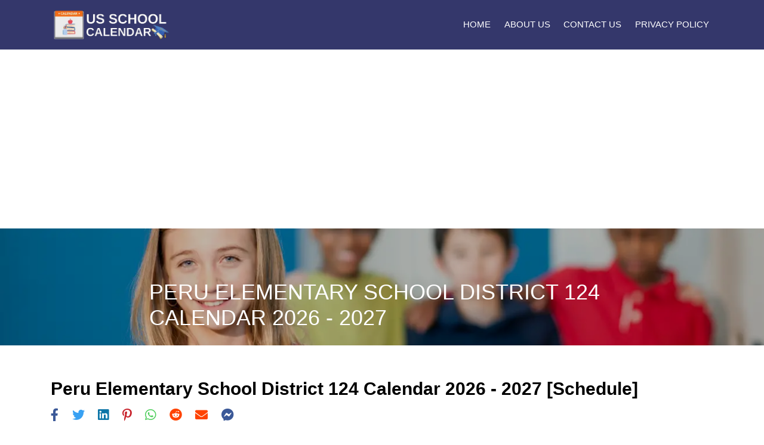

--- FILE ---
content_type: text/html; charset=utf-8
request_url: https://www.google.com/recaptcha/api2/aframe
body_size: 268
content:
<!DOCTYPE HTML><html><head><meta http-equiv="content-type" content="text/html; charset=UTF-8"></head><body><script nonce="DsUBG3GqwTsMQSkmh8rqdg">/** Anti-fraud and anti-abuse applications only. See google.com/recaptcha */ try{var clients={'sodar':'https://pagead2.googlesyndication.com/pagead/sodar?'};window.addEventListener("message",function(a){try{if(a.source===window.parent){var b=JSON.parse(a.data);var c=clients[b['id']];if(c){var d=document.createElement('img');d.src=c+b['params']+'&rc='+(localStorage.getItem("rc::a")?sessionStorage.getItem("rc::b"):"");window.document.body.appendChild(d);sessionStorage.setItem("rc::e",parseInt(sessionStorage.getItem("rc::e")||0)+1);localStorage.setItem("rc::h",'1769552941680');}}}catch(b){}});window.parent.postMessage("_grecaptcha_ready", "*");}catch(b){}</script></body></html>